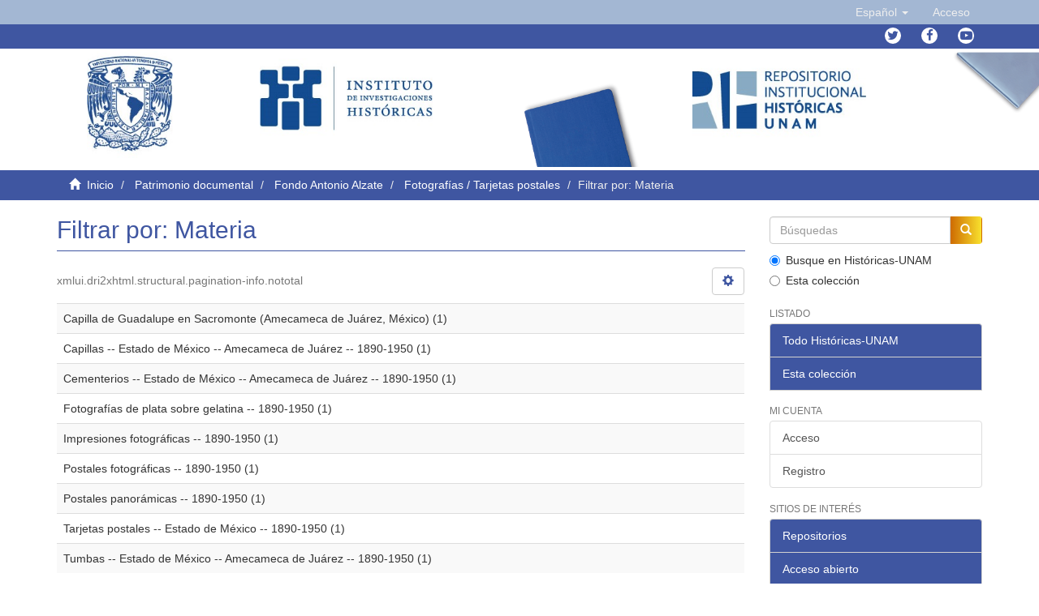

--- FILE ---
content_type: text/html;charset=utf-8
request_url: https://ru.historicas.unam.mx/handle/20.500.12525/57/search-filter?filtertype_10=subject&filter_relational_operator_10=equals&filtertype_0=subject&filtertype_1=subject&filtertype_2=subject&filter_relational_operator_1=equals&filtertype_3=subject&filter_relational_operator_0=equals&filtertype_4=subject&filter_2=Capillas+--+Estado+de+M%C3%A9xico+--+Amecameca+de+Ju%C3%A1rez+--+1890-1950&filter_relational_operator_3=equals&filtertype_5=dateIssued&filter_1=Capilla+de+Guadalupe+en+Sacromonte+%28Amecameca+de+Ju%C3%A1rez%2C+M%C3%A9xico%29&filter_relational_operator_2=equals&filtertype_6=has_content_in_original_bundle&filter_0=Impresiones+fotogr%C3%A1ficas+--+1890-1950&filter_relational_operator_5=equals&filtertype_7=subject&filter_relational_operator_4=equals&filtertype_8=subject&filter_6=true&filter_relational_operator_7=equals&filtertype_9=subject&filter_5=1926&filter_relational_operator_6=equals&filter_4=Tumbas+--+Estado+de+M%C3%A9xico+--+Amecameca+de+Ju%C3%A1rez+--+1890-1950&filter_relational_operator_9=equals&filter_3=Fotograf%C3%ADas+de+plata+sobre+gelatina+--+1890-1950&filter_relational_operator_8=equals&filter_9=Tarjetas+postales+--+Estado+de+M%C3%A9xico+--+1890-1950&filter_10=Postales+panor%C3%A1micas+--+1890-1950&filter_8=Cementerios+--+Estado+de+M%C3%A9xico+--+Amecameca+de+Ju%C3%A1rez+--+1890-1950&filter_7=Postales+fotogr%C3%A1ficas+--+1890-1950&field=subject&filterorder=COUNT
body_size: 7829
content:
<!DOCTYPE html>
            <!--[if lt IE 7]> <html class="no-js lt-ie9 lt-ie8 lt-ie7" lang="en"> <![endif]-->
            <!--[if IE 7]>    <html class="no-js lt-ie9 lt-ie8" lang="en"> <![endif]-->
            <!--[if IE 8]>    <html class="no-js lt-ie9" lang="en"> <![endif]-->
            <!--[if gt IE 8]><!--> <html class="no-js" lang="en"> <!--<![endif]-->
            <head><META http-equiv="Content-Type" content="text/html; charset=UTF-8">
<meta content="text/html; charset=UTF-8" http-equiv="Content-Type">
<meta content="IE=edge,chrome=1" http-equiv="X-UA-Compatible">
<meta content="width=device-width,initial-scale=1" name="viewport">
<link rel="shortcut icon" href="/themes/Mirage2/images/favicon.ico">
<link rel="apple-touch-icon" href="/themes/Mirage2/images/apple-touch-icon.png">
<meta name="Generator" content="DSpace 6.4">
<meta name="ROBOTS" content="NOINDEX, FOLLOW">
<link href="/themes/Mirage2/styles/main.css" rel="stylesheet">
<link href="https://cdn.datatables.net/1.10.16/css/jquery.dataTables.min.css" type="text/css" rel="stylesheet">
<link href="https://cdn.datatables.net/select/1.2.5/css/select.dataTables.min.css" type="text/css" rel="stylesheet">
<link href="https://cdnjs.cloudflare.com/ajax/libs/font-awesome/4.7.0/css/font-awesome.min.css" rel="stylesheet">
<link type="text/css" rel="stylesheet" href="https://allfont.es/allfont.css?fonts=pt-sans">
<link type="application/opensearchdescription+xml" rel="search" href="http://127.0.0.1:8080/open-search/description.xml" title="DSpace">
<script>
                //Clear default text of empty text areas on focus
                function tFocus(element)
                {
                if (element.value == ''){element.value='';}
                }
                //Clear default text of empty text areas on submit
                function tSubmit(form)
                {
                var defaultedElements = document.getElementsByTagName("textarea");
                for (var i=0; i != defaultedElements.length; i++){
                if (defaultedElements[i].value == ''){
                defaultedElements[i].value='';}}
                }
                //Disable pressing 'enter' key to submit a form (otherwise pressing 'enter' causes a submission to start over)
                function disableEnterKey(e)
                {
                var key;

                if(window.event)
                key = window.event.keyCode;     //Internet Explorer
                else
                key = e.which;     //Firefox and Netscape

                if(key == 13)  //if "Enter" pressed, then disable!
                return false;
                else
                return true;
                }
            </script><!--[if lt IE 9]>
                <script src="/themes/Mirage2/vendor/html5shiv/dist/html5shiv.js"> </script>
                <script src="/themes/Mirage2/vendor/respond/dest/respond.min.js"> </script>
                <![endif]--><script src="/themes/Mirage2/vendor/modernizr/modernizr.js"> </script>
<title>Filtrar por: Materia</title>
</head><body>
<header>
<div role="navigation" class="navbar navbar-default navbar-static-top">
<div class="container">
<div class="navbar-header">
<button data-toggle="offcanvas" class="navbar-toggle" type="button"><span class="sr-only">Cambiar navegaci&oacute;n</span><span class="icon-bar"></span><span class="icon-bar"></span><span class="icon-bar"></span></button>
<div class="navbar-header pull-right visible-xs hidden-sm hidden-md hidden-lg">
<ul class="nav nav-pills pull-left ">
<li class="dropdown" id="ds-language-selection-xs">
<button data-toggle="dropdown" class="dropdown-toggle navbar-toggle navbar-link" role="button" href="#" id="language-dropdown-toggle-xs"><b aria-hidden="true" style="color:white" class="visible-xs glyphicon glyphicon-globe"></b></button>
<ul data-no-collapse="true" aria-labelledby="language-dropdown-toggle-xs" role="menu" class="dropdown-menu pull-right">
<li role="presentation" class="disabled">
<a href="http://127.0.0.1:8080/handle/20.500.12525/57/search-filter?locale-attribute=es">espa&ntilde;ol</a>
</li>
<li role="presentation">
<a href="http://127.0.0.1:8080/handle/20.500.12525/57/search-filter?locale-attribute=en">English</a>
</li>
</ul>
</li>
<li>
<form method="get" action="/login" style="display: inline">
<button class="navbar-toggle navbar-link"><b aria-hidden="true" style="color:white" class="visible-xs glyphicon glyphicon-user"></b></button>
</form>
</li>
</ul>
</div>
</div>
<div class="navbar-header pull-right hidden-xs">
<ul class="nav navbar-nav pull-left">
<li class="dropdown" id="ds-language-selection">
<a data-toggle="dropdown" class="dropdown-toggle" role="button" href="#" id="language-dropdown-toggle"><span class="hidden-xs">Espa&ntilde;ol&nbsp;<b class="caret"></b></span></a>
<ul data-no-collapse="true" aria-labelledby="language-dropdown-toggle" role="menu" class="dropdown-menu pull-right">
<li role="presentation" class="disabled">
<a href="?filtertype_10=subject&filter_relational_operator_10=equals&filtertype_0=subject&filtertype_1=subject&filtertype_2=subject&filter_relational_operator_1=equals&filtertype_3=subject&filter_relational_operator_0=equals&filtertype_4=subject&filter_2=Capillas+--+Estado+de+M%C3%A9xico+--+Amecameca+de+Ju%C3%A1rez+--+1890-1950&filter_relational_operator_3=equals&filtertype_5=dateIssued&filter_1=Capilla+de+Guadalupe+en+Sacromonte+%28Amecameca+de+Ju%C3%A1rez%2C+M%C3%A9xico%29&filter_relational_operator_2=equals&filtertype_6=has_content_in_original_bundle&filter_0=Impresiones+fotogr%C3%A1ficas+--+1890-1950&filter_relational_operator_5=equals&filtertype_7=subject&filter_relational_operator_4=equals&filtertype_8=subject&filter_6=true&filter_relational_operator_7=equals&filtertype_9=subject&filter_5=1926&filter_relational_operator_6=equals&filter_4=Tumbas+--+Estado+de+M%C3%A9xico+--+Amecameca+de+Ju%C3%A1rez+--+1890-1950&filter_relational_operator_9=equals&filter_3=Fotograf%C3%ADas+de+plata+sobre+gelatina+--+1890-1950&filter_relational_operator_8=equals&filter_9=Tarjetas+postales+--+Estado+de+M%C3%A9xico+--+1890-1950&filter_10=Postales+panor%C3%A1micas+--+1890-1950&filter_8=Cementerios+--+Estado+de+M%C3%A9xico+--+Amecameca+de+Ju%C3%A1rez+--+1890-1950&filter_7=Postales+fotogr%C3%A1ficas+--+1890-1950&field=subject&filterorder=COUNT&locale-attribute=es">Espa&ntilde;ol</a>
</li>
<li role="presentation">
<a href="?filtertype_10=subject&filter_relational_operator_10=equals&filtertype_0=subject&filtertype_1=subject&filtertype_2=subject&filter_relational_operator_1=equals&filtertype_3=subject&filter_relational_operator_0=equals&filtertype_4=subject&filter_2=Capillas+--+Estado+de+M%C3%A9xico+--+Amecameca+de+Ju%C3%A1rez+--+1890-1950&filter_relational_operator_3=equals&filtertype_5=dateIssued&filter_1=Capilla+de+Guadalupe+en+Sacromonte+%28Amecameca+de+Ju%C3%A1rez%2C+M%C3%A9xico%29&filter_relational_operator_2=equals&filtertype_6=has_content_in_original_bundle&filter_0=Impresiones+fotogr%C3%A1ficas+--+1890-1950&filter_relational_operator_5=equals&filtertype_7=subject&filter_relational_operator_4=equals&filtertype_8=subject&filter_6=true&filter_relational_operator_7=equals&filtertype_9=subject&filter_5=1926&filter_relational_operator_6=equals&filter_4=Tumbas+--+Estado+de+M%C3%A9xico+--+Amecameca+de+Ju%C3%A1rez+--+1890-1950&filter_relational_operator_9=equals&filter_3=Fotograf%C3%ADas+de+plata+sobre+gelatina+--+1890-1950&filter_relational_operator_8=equals&filter_9=Tarjetas+postales+--+Estado+de+M%C3%A9xico+--+1890-1950&filter_10=Postales+panor%C3%A1micas+--+1890-1950&filter_8=Cementerios+--+Estado+de+M%C3%A9xico+--+Amecameca+de+Ju%C3%A1rez+--+1890-1950&filter_7=Postales+fotogr%C3%A1ficas+--+1890-1950&field=subject&filterorder=COUNT&locale-attribute=en">English</a>
</li>
</ul>
</li>
</ul>
<ul class="nav navbar-nav pull-left">
<li>
<a href="/login"><span class="hidden-xs">Acceso</span></a>
</li>
</ul>
<button type="button" class="navbar-toggle visible-sm" data-toggle="offcanvas"><span class="sr-only">Cambiar navegaci&oacute;n</span><span class="icon-bar"></span><span class="icon-bar"></span><span class="icon-bar"></span></button>
</div>
</div>
</div>
<div class="trail-wrapper hidden-print">
<div class="container">
<div class="navbar-header pull-right hidden-xs">
<ul id="social-icons" class="nav navbar-nav pull-left">
<li data-placement="bottom" data-original-title="Twitter" data-toggle="tooltip" class="tooltips">
<a class="fa fa-twitter" target="_blank" href="https://twitter.com/unam_historicas"></a>
</li>
<li data-placement="bottom" data-original-title="Facebook" data-toggle="tooltip" class="tooltips">
<a class="fa fa-facebook" target="_blank" href="https://www.facebook.com/historicas"></a>
</li>
<li data-placement="bottom" data-original-title="Youtube" data-toggle="tooltip" class="tooltips">
<a class="fa fa-youtube-play" target="_blank" href="https://www.youtube.com/user/historicasunam"></a>
</li>
</ul>
</div>
</div>
</div>
</header>
<div style="margin-left: 0px; margin-right: 0px;" class="row">
<div id="Header-content">
<div style="padding-left: 0px;padding-right: 0px;" class="col-sm-1 col-xs-1 "></div>
<div style="padding-left: 0px;padding-right: 0px;" class="col-sm-2 col-xs-2 ">
<a target="_blank" href="https://unam.mx/"><img width="50%" class="img-responsive " src="/themes/Mirage2/images/unamheader.jpg"></a>
</div>
<div style="padding-left: 0px;padding-right: 0px;" class="col-sm-2  col-xs-2">
<a target="_blank" href="http://www.historicas.unam.mx/"><img class="img-responsive " src="/themes/Mirage2/images/IIHheader.jpg"></a>
</div>
<div style="padding-left: 0px;padding-right: 0px;" class="col-sm-1 col-xs-1 "></div>
<div style="padding-left: 0px;padding-right: 0px;" class="col-sm-2  col-xs-2">
<div class="img-responsive" id="azul"></div>
</div>
<div style="padding-left: 0px;padding-right: 0px;" class="col-sm-2  col-xs-2">
<a href="http://ru.historicas.unam.mx/"><img class="img-responsive " src="/themes/Mirage2/images/RIH.jpg"></a>
</div>
<div style="padding-left: 0px;padding-right: 0px;" class="col-sm-2 col-xs-2  ">
<div class="img-responsive" id="gris"></div>
</div>
</div>
</div>
<div class="trail-wrapper hidden-print">
<div class="container">
<div class="row">
<div class="col-xs-12">
<div class="breadcrumb dropdown visible-xs">
<a data-toggle="dropdown" class="dropdown-toggle" role="button" href="#" id="trail-dropdown-toggle">Filtrar por: Materia&nbsp;<b class="caret"></b></a>
<ul aria-labelledby="trail-dropdown-toggle" role="menu" class="dropdown-menu">
<li role="presentation">
<a role="menuitem" href="/"><i style="color:white" aria-hidden="true" class="glyphicon glyphicon-home"></i>&nbsp;
                        Inicio</a>
</li>
<li role="presentation">
<a role="menuitem" href="/handle/20.500.12525/3">Patrimonio documental</a>
</li>
<li role="presentation">
<a role="menuitem" href="/handle/20.500.12525/17">Fondo Antonio Alzate</a>
</li>
<li role="presentation">
<a role="menuitem" href="/handle/20.500.12525/57">Fotograf&iacute;as / Tarjetas postales</a>
</li>
<li role="presentation" class="disabled">
<a href="#" role="menuitem">Filtrar por: Materia</a>
</li>
</ul>
</div>
<ul class="breadcrumb hidden-xs">
<li>
<i style="color:white" aria-hidden="true" class="glyphicon glyphicon-home"></i>&nbsp;
            <a href="/">Inicio</a>
</li>
<li>
<a href="/handle/20.500.12525/3">Patrimonio documental</a>
</li>
<li>
<a href="/handle/20.500.12525/17">Fondo Antonio Alzate</a>
</li>
<li>
<a href="/handle/20.500.12525/57">Fotograf&iacute;as / Tarjetas postales</a>
</li>
<li class="active">Filtrar por: Materia</li>
</ul>
</div>
</div>
</div>
</div>
<div class="hidden" id="no-js-warning-wrapper">
<div id="no-js-warning">
<div class="notice failure">JavaScript is disabled for your browser. Some features of this site may not work without it.</div>
</div>
</div>
<div class="container" id="main-container">
<div class="row row-offcanvas row-offcanvas-right">
<div class="horizontal-slider clearfix">
<div class="col-xs-12 col-sm-12 col-md-9 main-content">
<div>
<h2 class="ds-div-head page-header first-page-header">Filtrar por: Materia</h2>
<div id="aspect_discovery_SearchFacetFilter_div_browse-by-subject" class="ds-static-div primary">
<form id="aspect_discovery_SearchFacetFilter_div_browse-controls" class="ds-interactive-div browse controls hidden" action="search-filter?field=subject" method="post" onsubmit="javascript:tSubmit(this);">
<p class="ds-paragraph">
<input id="aspect_discovery_SearchFacetFilter_field_field" class="ds-hidden-field form-control" name="field" type="hidden" value="subject">
</p>
<p class="ds-paragraph">
<input id="aspect_discovery_SearchFacetFilter_field_order" class="ds-hidden-field form-control" name="order" type="hidden" value="">
</p>
<p class="ds-paragraph">Resultados por p&aacute;gina:</p>
<p class="ds-paragraph">
<select id="aspect_discovery_SearchFacetFilter_field_rpp" class="ds-select-field form-control" name="rpp"><option value="5">5</option><option value="10" selected>10</option><option value="20">20</option><option value="40">40</option><option value="60">60</option><option value="80">80</option><option value="100">100</option></select>
</p>
<p class="ds-paragraph">
<button id="aspect_discovery_SearchFacetFilter_field_update" class="ds-button-field btn btn-default" name="update" type="submit">update</button>
</p>
</form>
</div>
<div class="pagination-simple clearfix top">
<div class="row">
<div class="col-xs-10">
<p class="pagination-info">xmlui.dri2xhtml.structural.pagination-info.nototal
                                                    </p>
</div>
<div class="col-xs-2">
<div class="btn-group sort-options-menu pull-right">
<button data-toggle="dropdown" class="btn btn-default dropdown-toggle"><span aria-hidden="true" class="glyphicon glyphicon-cog"></span></button>
<ul role="menu" class="dropdown-menu pull-right">
<li class="dropdown-header"></li>
<li>
<a data-name="rpp" data-returnvalue="5" href="#"><span aria-hidden="true" class="glyphicon glyphicon-ok btn-xs invisible"></span>5</a>
</li>
<li>
<a data-name="rpp" data-returnvalue="10" href="#"><span aria-hidden="true" class="glyphicon glyphicon-ok btn-xs active"></span>10</a>
</li>
<li>
<a data-name="rpp" data-returnvalue="20" href="#"><span aria-hidden="true" class="glyphicon glyphicon-ok btn-xs invisible"></span>20</a>
</li>
<li>
<a data-name="rpp" data-returnvalue="40" href="#"><span aria-hidden="true" class="glyphicon glyphicon-ok btn-xs invisible"></span>40</a>
</li>
<li>
<a data-name="rpp" data-returnvalue="60" href="#"><span aria-hidden="true" class="glyphicon glyphicon-ok btn-xs invisible"></span>60</a>
</li>
<li>
<a data-name="rpp" data-returnvalue="80" href="#"><span aria-hidden="true" class="glyphicon glyphicon-ok btn-xs invisible"></span>80</a>
</li>
<li>
<a data-name="rpp" data-returnvalue="100" href="#"><span aria-hidden="true" class="glyphicon glyphicon-ok btn-xs invisible"></span>100</a>
</li>
</ul>
</div>
</div>
</div>
</div>
<ul class="ds-artifact-list list-unstyled"></ul>
<div id="aspect_discovery_SearchFacetFilter_div_browse-by-subject-results" class="ds-static-div primary">
<div class="table-responsive">
<table id="aspect_discovery_SearchFacetFilter_table_browse-by-subject-results" class="ds-table table table-striped table-hover">
<tr class="ds-table-row odd">
<td class="ds-table-cell odd">Capilla de Guadalupe en Sacromonte (Amecameca de Ju&aacute;rez, M&eacute;xico) (1)</td>
</tr>
<tr class="ds-table-row even">
<td class="ds-table-cell odd">Capillas -- Estado de M&eacute;xico -- Amecameca de Ju&aacute;rez -- 1890-1950 (1)</td>
</tr>
<tr class="ds-table-row odd">
<td class="ds-table-cell odd">Cementerios -- Estado de M&eacute;xico -- Amecameca de Ju&aacute;rez -- 1890-1950 (1)</td>
</tr>
<tr class="ds-table-row even">
<td class="ds-table-cell odd">Fotograf&iacute;as de plata sobre gelatina -- 1890-1950 (1)</td>
</tr>
<tr class="ds-table-row odd">
<td class="ds-table-cell odd">Impresiones fotogr&aacute;ficas -- 1890-1950 (1)</td>
</tr>
<tr class="ds-table-row even">
<td class="ds-table-cell odd">Postales fotogr&aacute;ficas -- 1890-1950 (1)</td>
</tr>
<tr class="ds-table-row odd">
<td class="ds-table-cell odd">Postales panor&aacute;micas -- 1890-1950 (1)</td>
</tr>
<tr class="ds-table-row even">
<td class="ds-table-cell odd">Tarjetas postales -- Estado de M&eacute;xico -- 1890-1950 (1)</td>
</tr>
<tr class="ds-table-row odd">
<td class="ds-table-cell odd">Tumbas -- Estado de M&eacute;xico -- Amecameca de Ju&aacute;rez -- 1890-1950 (1)</td>
</tr>
</table>
</div>
</div>
<div class="pagination-simple clearfix bottom"></div>
<ul class="ds-artifact-list list-unstyled"></ul>
</div>
</div>
<div role="navigation" id="sidebar" class="col-xs-6 col-sm-3 sidebar-offcanvas">
<div class="word-break hidden-print" id="ds-options">
<div class="ds-option-set" id="ds-search-option">
<form method="post" class="" id="ds-search-form" action="/discover">
<fieldset>
<div class="input-group">
<input placeholder="B&uacute;squedas" type="text" class="ds-text-field form-control" name="query"><span class="input-group-btn"><button title="Ir" class="ds-button-field btn btn-primary"><span aria-hidden="true" style="color:white" class="glyphicon glyphicon-search"></span></button></span>
</div>
<div class="radio">
<label><input checked value="" name="scope" type="radio" id="ds-search-form-scope-all">Busque en Hist&oacute;ricas-UNAM</label>
</div>
<div class="radio">
<label><input name="scope" type="radio" id="ds-search-form-scope-container" value="20.500.12525/57">Esta colecci&oacute;n</label>
</div>
</fieldset>
</form>
</div>
<h2 class="ds-option-set-head  h6">Listado</h2>
<div id="aspect_viewArtifacts_Navigation_list_browse" class="list-group">
<a class="list-group-item active"><span class="h5 list-group-item-heading  h5">Todo Hist&oacute;ricas-UNAM</span></a><a href="/community-list" class="list-group-item ds-option">Comunidades &amp; Colecciones</a><a href="/browse?type=dateissued" class="list-group-item ds-option">Por fecha de publicaci&oacute;n</a><a href="/browse?type=author" class="list-group-item ds-option">Autores</a><a href="/browse?type=title" class="list-group-item ds-option">T&iacute;tulos</a><a href="/browse?type=subject" class="list-group-item ds-option">Materias</a><a href="/browse?type=type" class="list-group-item ds-option">Tipo</a><a href="/browse?type=series" class="list-group-item ds-option">Serie</a><a class="list-group-item active"><span class="h5 list-group-item-heading  h5">Esta colecci&oacute;n</span></a><a href="/handle/20.500.12525/57/browse?type=dateissued" class="list-group-item ds-option">Por fecha de publicaci&oacute;n</a><a href="/handle/20.500.12525/57/browse?type=author" class="list-group-item ds-option">Autores</a><a href="/handle/20.500.12525/57/browse?type=title" class="list-group-item ds-option">T&iacute;tulos</a><a href="/handle/20.500.12525/57/browse?type=subject" class="list-group-item ds-option">Materias</a><a href="/handle/20.500.12525/57/browse?type=type" class="list-group-item ds-option">Tipo</a><a href="/handle/20.500.12525/57/browse?type=series" class="list-group-item ds-option">Serie</a>
</div>
<h2 class="ds-option-set-head  h6">Mi cuenta</h2>
<div id="aspect_viewArtifacts_Navigation_list_account" class="list-group">
<a href="/login" class="list-group-item ds-option">Acceso</a><a href="/register" class="list-group-item ds-option">Registro</a>
</div>
<div id="aspect_viewArtifacts_Navigation_list_context" class="list-group"></div>
<div id="aspect_viewArtifacts_Navigation_list_administrative" class="list-group"></div>
<div id="aspect_discovery_Navigation_list_discovery" class="list-group"></div>
<div>
<h2 class="ds-option-set-head h6">Sitios de inter&eacute;s</h2>
<div class="list-group" id="aspect_discovery_Navigation_list_site">
<a id="1_site" class="list-group-item active"><span class="h5 list-group-item-heading  h5">Repositorios</span></a><a style="display: none; visibility: hidden;" class="list-group-item ds-option 1_a-site" target="_blank" href="http://ru.atheneadigital.filos.unam.mx/jspui/">Athenea Digital FFyL</a><a style="display: none; visibility: hidden;" class="list-group-item ds-option 1_a-site" target="_blank" href="https://cd.dgb.uanl.mx/">Colecci&oacute;n Digital UANL</a><a style="display: none; visibility: hidden;" class="list-group-item ds-option 1_a-site" target="_blank" href="https://repositorio.colmex.mx/">El Colegio de M&eacute;xico</a><a style="display: none; visibility: hidden;" class="list-group-item ds-option 1_a-site" target="_blank" href="https://colmich.repositorioinstitucional.mx/jspui/">COLMICH</a><a style="display: none; visibility: hidden;" class="list-group-item ds-option 1_a-site" target="_blank" href="https://colsan.repositorioinstitucional.mx/jspui/">COLSAN</a><a style="display: none; visibility: hidden;" class="list-group-item ds-option 1_a-site" target="_blank" href="https://mora.repositorioinstitucional.mx/jspui/">Instituto MORA</a><a style="display: none; visibility: hidden;" target="_blank" class="list-group-item ds-option 1_a-site" href="http://ru.micisan.unam.mx/">MiCISAN</a><a id="2_site" class="list-group-item active"><span class="h5 list-group-item-heading  h5">Acceso abierto</span></a><a style="display: none; visibility: hidden;" class="list-group-item ds-option 2_a-site" target="_blank" href="http://amelica.org/">AmeliCA</a><a style="display: none; visibility: hidden;" class="list-group-item ds-option 2_a-site" target="_blank" href="https://doaj.org/">DOAJ</a><a style="display: none; visibility: hidden;" class="list-group-item ds-option 2_a-site" target="_blank" href="https://www.latindex.org/latindex/inicio">Latindex</a><a style="display: none; visibility: hidden;" class="list-group-item ds-option 2_a-site" target="_blank" href="https://www.redalyc.org/">Redalyc</a><a style="display: none; visibility: hidden;" class="list-group-item ds-option 2_a-site" target="_blank" href="http://www.scielo.org.mx/scielo.php">SciELO M&eacute;xico</a>
</div>
</div>
</div>
</div>
</div>
</div>
</div>
<footer id="foot">
<div id="confooter" class="section footer__nav ">
<div>
<ul class="logo-grid">
<li id="unam">
<a rel="nofollow" target="_blank" title="" href="https://unam.mx/"><img alt="Logo" src="/themes/Mirage2/images/logotipos/unam.png" class="img-responsive"></a>
</li>
<li id="unam90">
<a rel="nofollow" target="_blank" title="" href="https://unam.mx/"><img alt="Logo" src="/themes/Mirage2/images/logotipos/unam_90.png" class="img-responsive"></a>
</li>
<li id="iihf">
<a rel="nofollow" target="_blank" title="" href="http://www.historicas.unam.mx/"><img alt="Logo" src="/themes/Mirage2/images/logotipos/IIH.png" class="img-responsive"></a>
</li>
<li>
<a rel="nofollow" target="_blank" title="" href="http://ru.historicas.unam.mx/"><img alt="Logo" src="/themes/Mirage2/images/logotipos/repositorio.png" class="img-responsive"></a>
</li>
<li>
<a rel="nofollow" target="_blank" title="" href="https://www.conacyt.gob.mx/"><img alt="Logo" src="/themes/Mirage2/images/logotipos/conacyt.png" class="img-responsive"></a>
</li>
</ul>
</div>
<div class="container">
<nav>
<ul>
<li>
<a href="/">Inicio</a>
</li>
<li>
<a href="http://ru.historicas.unam.mx/page/preguntasfrecuentes">Preguntas frecuentes</a>
</li>
<li>
<a href="http://ru.historicas.unam.mx/htmlmap">Mapa del sitio</a>
</li>
<li>
<a href="http://ru.historicas.unam.mx/page/directorio">Directorio</a>
</li>
<li>
<a href="http://ru.historicas.unam.mx/page/creditos">Cr&eacute;ditos</a>
</li>
<li>
<a href="http://ru.historicas.unam.mx/page/contacto">Contacto</a>
</li>
<li>
<a title="Aviso de privacidad" href="/normatividad/Aviso_Privacidad_Integral_RU_IIH.pdf">Aviso de privacidad</a>
</li>
<li>
<a title="T&eacute;rminos de uso" href="/normatividad/Terminos_Condiciones_Uso_Repositorio_Universitario_IIH.pdf">T&eacute;rminos de uso</a>
</li>
</ul>
<ul></ul>
</nav>
<p id="dr_foot">
		    &nbsp;&nbsp;&nbsp;&nbsp;&nbsp;&nbsp;&nbsp;&nbsp;&nbsp;&nbsp;&nbsp;&nbsp;&nbsp;&nbsp;&nbsp;&nbsp;&nbsp;&nbsp;&nbsp;&nbsp;&nbsp;&nbsp;&nbsp;&nbsp;&nbsp;&nbsp;&nbsp;&nbsp;&nbsp;&nbsp;&nbsp;&nbsp;&nbsp;&nbsp;&nbsp;&nbsp;&nbsp;&nbsp;&nbsp;&nbsp;&nbsp;&nbsp;&nbsp;&nbsp;&nbsp;&nbsp;&nbsp;&nbsp;&nbsp;&nbsp;&nbsp;&nbsp;&nbsp;&nbsp;&nbsp;&nbsp;&nbsp;&nbsp;&nbsp;&nbsp;&nbsp;&nbsp;&nbsp;&nbsp;&nbsp;&nbsp;&nbsp;&nbsp;&nbsp;&nbsp;&nbsp;&nbsp;&nbsp;&nbsp;&nbsp;&nbsp;&nbsp;&nbsp;&nbsp;&nbsp;&nbsp;&nbsp;&nbsp;&nbsp;&nbsp;&nbsp;&nbsp;&nbsp;&nbsp;&nbsp;&nbsp;&nbsp;&nbsp;&nbsp;&nbsp;&nbsp;&nbsp;&nbsp;&nbsp;&nbsp;
	    </p>
<p>
  Repositorio Institucional Hist&oacute;ricas UNAM del Instituto de Investigaciones Hist&oacute;ricas.
<br>
D.R. &copy; 2018. Universidad Nacional Aut&oacute;noma de M&eacute;xico. Ciudad Universitaria, Coyoac&aacute;n, C. P. 04510, Ciudad de M&eacute;xico, M&eacute;xico.  Este sitio web puede ser utilizado con fines no lucrativos siempre que se cite la fuente de conformidad con el <a style="color: #7189d9" target="_blank" href="/normatividad/Aviso_Legal_Sitioweb_RI_IIH.pdf">AVISO LEGAL</a>.
</p>
<p>Esta plataforma fue creada gracias al financiamiento del <a style="color:#C8C8C8; text-decoration: none;" href="https://www.conacyt.gob.mx/" target="_blank"><u>Conacyt</u></a>.
            <br>El Repositorio Institucional Hist&oacute;ricas-UNAM utiliza DSpace v. 6.4. Hecho en M&eacute;xico.</p>
</div>
</div>
</footer>
<script type="text/javascript">

            var prin= document.getElementsByClassName("col-xs-12 col-sm-12 col-md-9 main-content");
            prin[0].id="main";



            if(document.getElementsByClassName('ds-div-head page-header first-page-header')[1]){
                var repo= document.getElementsByClassName('ds-div-head page-header first-page-header')[1];
                repo.visibility = 'hidden';
                repo.style.display = 'none';
            }
			if(document.getElementById('file_news_div_news')){
                 var des=document.getElementById('file_news_div_news');
                 des.style.visibility = 'hidden';
                 des.style.display = 'none';

            }
            if(document.getElementById('aspect_discovery_SiteRecentSubmissions_div_site-home')){
                var res=document.getElementById('aspect_discovery_SiteRecentSubmissions_div_site-home');
                res.style.visibility = 'hidden';
                res.style.display = 'none';

            }

         if(document.getElementById('aspect_discovery_Navigation_list_discovery')){
                var l = document.getElementById("aspect_discovery_Navigation_list_discovery").children;
                var nom="";
                var v=0;
                for(var i = 0; i != l.length; i++){
                   nom= ' '+v+'_a-discovery';
                    if(l[i].getAttribute('class')=='list-group-item ds-option'){
                        l[i].className+=nom;
                    }else{
                        v=v+1;
                        l[i].id=v+'_discovery';;
                    }
                      
                      
                  }
            }
            document.getElementById("aspect_viewArtifacts_Navigation_list_browse").onclick = function(){
                var x = document.getElementById("aspect_viewArtifacts_Navigation_list_browse").getElementsByClassName("list-group-item ds-option");
                for(var i = 0; i != x.length; i++){
                    switch(x[i].style.visibility){
                      case 'visible':
                        x[i].style.visibility = 'hidden';
                        x[i].style.display = 'none';
                        break;
                      default:
                        x[i].style.display = 'block';
                        x[i].style.visibility = 'visible';
                    }
                }
            }
            function listar(id) {
                var x = document.getElementById("aspect_discovery_Navigation_list_discovery").getElementsByClassName("list-group-item ds-option "+id+"_a-discovery");
                        for(var i = 0; i != x.length; i++){
                            switch(x[i].style.visibility){
                                case 'visible':
                                x[i].style.visibility = 'hidden';
                                x[i].style.display = 'none';
                                break;
                                default:
                                x[i].style.display = 'block';
                                x[i].style.visibility = 'visible';
                            }}
              }
            if(document.getElementById('aspect_discovery_Navigation_list_discovery').children.length != 0){
                document.getElementById("1_discovery").onclick = function(){listar(1);}
                document.getElementById("2_discovery").onclick = function(){listar(2);}
                document.getElementById("3_discovery").onclick = function(){listar(3);}
                document.getElementById("4_discovery").onclick = function(){listar(4);}  
            }

	
	function listarSite(id) {
                var x = document.getElementById("aspect_discovery_Navigation_list_site").getElementsByClassName("list-group-item ds-option "+id+"_a-site");
                        for(var i = 0; i != x.length; i++){
                            switch(x[i].style.visibility){
                                case 'visible':
                                x[i].style.visibility = 'hidden';
                                x[i].style.display = 'none';
                                break;
                                default:
                                x[i].style.display = 'block';
                                x[i].style.visibility = 'visible';
                            }}
              }
            if(document.getElementById('aspect_discovery_Navigation_list_site').children.length != 0){
                document.getElementById("1_site").onclick = function(){listarSite(1);}
                document.getElementById("2_site").onclick = function(){listarSite(2);}
          
            }
			
	

            if(document.getElementById('aspect_artifactbrowser_CommunityBrowser_referenceSet_community-browser')){
                var col=document.getElementById('aspect_artifactbrowser_CommunityBrowser_referenceSet_community-browser').getElementsByClassName('principal-thubnails');
             
                 for(var i = 0; i != col.length; i++){
                    var colec=col[i].getAttribute('alt');
                    col[i].src= '/themes/Mirage2/'+'images/'+colec+'.png';
                    col[i].title=colec;
                }

            }
            
            if(document.getElementById('aspect_artifactbrowser_CommunityViewer_div_community-search-browse')){
                var nom= document.getElementsByClassName('ds-div-head page-header first-page-header')[0];
                nom=nom.innerHTML;
                var comunidad = document.createElement("div");
                comunidad.id = "enlace_1";
                var http = new XMLHttpRequest(); 
                http.open('HEAD', '/themes/Mirage2/images/comunidades/'+nom+'.png', false); 
                http.send(); 
                
                if(http.status!=404){
                comunidad.innerHTML +='<br>';
                comunidad.innerHTML += '<img alt="'+nom+'" src="/themes/Mirage2/images/comunidades/'+nom+'.png" class="img-responsive">';
                var primero=document.getElementById('main').appendChild( comunidad );
                var segundo = document.getElementById('main').getElementsByTagName('div')[0];
                document.getElementById('main').insertBefore(primero,segundo);
                }
                 
            }
         

            
            
         if(document.getElementById('urlpage')){

            document.getElementById("urlpage").innerHTML=document.getElementById("main").children[0].children[0].children[0].innerText;
         }
        </script><script>
                (function(i,s,o,g,r,a,m){i['GoogleAnalyticsObject']=r;i[r]=i[r]||function(){
                (i[r].q=i[r].q||[]).push(arguments)},i[r].l=1*new Date();a=s.createElement(o),
                m=s.getElementsByTagName(o)[0];a.async=1;a.src=g;m.parentNode.insertBefore(a,m)
                })(window,document,'script','//www.google-analytics.com/analytics.js','ga');

                ga('create', 'UA-149029572-1', '127.0.0.1');
                ga('send', 'pageview');
            </script><script src="https://www.googletagmanager.com/gtag/js?id=G-KG44LWPSLG" async=""></script><script>
  window.dataLayer = window.dataLayer || [];
  function gtag(){dataLayer.push(arguments);}
  gtag('js', new Date());

  gtag('config', 'G-KG44LWPSLG');
</script><script type="text/javascript">
                         if(typeof window.publication === 'undefined'){
                            window.publication={};
                          };
                        window.publication.contextPath= '';window.publication.themePath= '/themes/Mirage2/';</script><script>if(!window.DSpace){window.DSpace={};}window.DSpace.context_path='';window.DSpace.theme_path='/themes/Mirage2/';</script><script src="/themes/Mirage2/scripts/theme.js"> </script>
</body></html>
